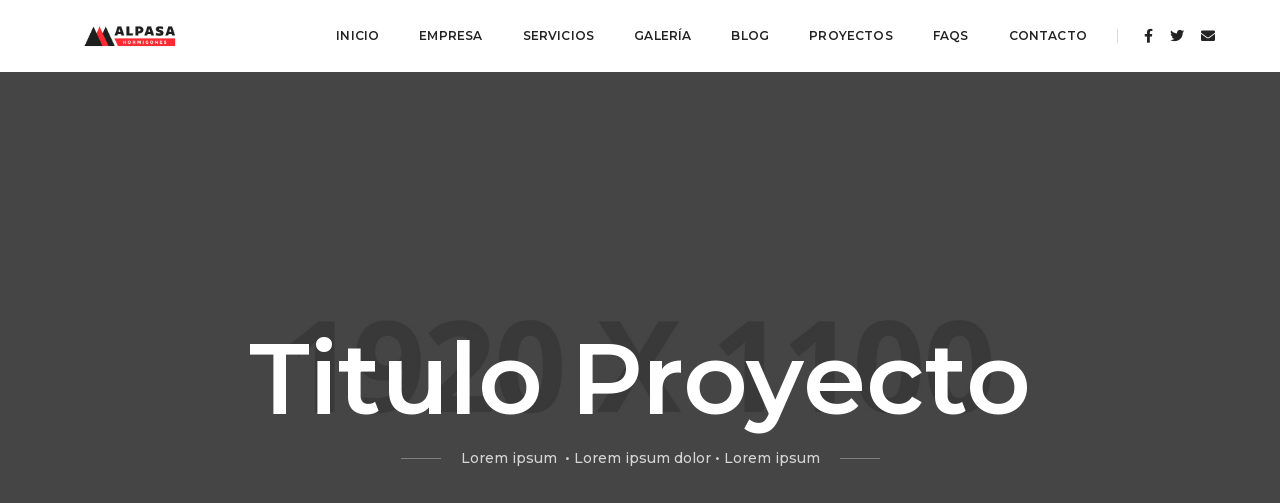

--- FILE ---
content_type: text/css
request_url: https://alpasahormigones.com/wp-content/themes/pofo-child/style.css?ver=1.1.12
body_size: 1315
content:
/*
 Theme Name: Pofo Child
 Theme URI: http://wpdemos.themezaa.com/pofo
 Description: Child theme for Pofo theme
 Version: 1.0
 Author: ThemeZaa
 Author URI: http://www.themezaa.com
 Tags: one-column, two-columns, three-columns, left-sidebar, right-sidebar, grid-layout, custom-background, custom-colors, custom-header, custom-menu, editor-style, featured-images, post-formats, sticky-post, theme-options, threaded-comments, translation-ready, blog, e-commerce, photography, portfolio
 License: Themeforest Split Licence
 License URI: http://themeforest.net/licenses
 Template: pofo
 Text Domain: pofo-child
*/

header a.logo-light img {
    max-height: 59px;
}
header a.logo-dark img {
    max-height: 50px;
}

.d-none{
    display: none !important;
}

.boton-publicaciones{
    position: absolute;
    left: 0;
    right: 0;
    bottom: -4rem;
    width: 26rem;
    margin: auto;
}

/* section{
  padding-top:0;
} */

.padding-none{
  padding:0;
}

.padding-top-3{
  padding-top:3rem;
}

.padding-top-none{
  padding-top: 0;
}

.padding-bottom-none{
  padding-bottom: 0;
}

.padding-bottom-3{
  padding-bottom:3rem;
}

.padding-bottom-6{
  padding-bottom:6rem;
}

.padding-bottom-8{
  padding-bottom:8rem;
}

.padding-half{
  padding: 69px 0 !important;
}

.margin-top-2{
  margin-top: 2rem !important;
}

#faqs-1 .panel-title {
    font-size: 18px !important;
}

#contact-container .vc_column-inner .wpb_wrapper {
  position: absolute;
  top: 8rem;
  padding-left: 2rem;
  padding-right: 5rem;
  width: 100%;
}

#contact-container textarea{
  height: 20rem;
}

.flex-center{
  justify-content: center;
}

.flex-between{
  justify-content: space-between;
}

.infobox-center{
  text-align: center;
  width: 23rem;
}

.text-center{
  text-align: center;
}

.clients-logo-carrousel{
  width: auto;
  height: 12rem;
}

.clients-logo-carrousel img{
  max-height: 12rem;
  width: auto;
}

.clients-logo-page{
  width: auto;
  height: 12rem;
  margin: 2rem 2rem;
}

.clients-logo-page img{
  max-height: 12rem;
  width: auto;
}

.clients-logo-container{
  display: flex;
  justify-content: space-around;
  padding: 0 8rem;
}

.services-info{
  display: flex;
  margin-bottom: 10rem;
  font-size: 18px;
}

.go-gallery-filters{
  margin-bottom: 2rem;
}

.go-gallery-filters a{
  text-transform: capitalize;
}

.arrow-left{
  position: relative;
}

.arrow-left:after {
  transform: rotate(270deg);
  top: 50%;
  left: -15px;
  border: solid transparent;
  content: " ";
  height: 0;
  width: 0;
  position: absolute;
  pointer-events: none;
  border-color: rgba(245, 245, 245, 0);
  border-bottom-color: #f5f5f5;
  border-width: 15px;
  margin-left: -15px;
  z-index: 9;
}

.arrow-right{
  position: relative;
}

.arrow-right:after{
  top: 50%;
  right: -30px;
  transform: rotate(90deg);
  border: solid transparent;
  content: " ";
  height: 0;
  width: 0;
  position: absolute;
  pointer-events: none;
  border-color: rgba(245, 245, 245, 0);
  border-bottom-color: #f5f5f5;
  border-width: 15px;
  margin-left: -15px;
  z-index: 9;
}

.flex-column-center {
  display: flex;
  flex-direction: column;
  justify-content: center;
}

.button-center{
  position: absolute;
  margin: auto;
  right: 0;
  left: 0;
  max-width: 13rem;
}

.proyect-posts .grid-item{
  height: 400px;
}

.footer-contact-h6{
  font-size: 1.8rem;
}

.features .bg-deep-pink{
  background-color: rgba(0,0,0,0);
}

#features-row{
  display: flex;
  justify-content: space-around;
  flex-wrap: wrap;
}

#home-business .featurebox5 .alt-font{
  text-align: center;
}

#home-business .featurebox5 p{
  text-align: center;
}

#home-business .featurebox5 i{
  text-align: center;
}

/* #home-business-feauture1{

}
#home-business-feauture2{

  padding-left: 3rem;
}
#home-business-feauture3{

  padding-left: 4.5rem;
} */

#home-proyects{
  position: absolute;
  top: calc(100% - 72%);
  padding: 0 5rem;
}

@media (max-width: 1999px) {

}

@media (max-width: 991px){
  #service1, #service3{
    flex-direction: column-reverse;
  }

  #home-proyects{
    position: inherit;
    padding: 8rem;
  }

  #contact-container .vc_column-inner .wpb_wrapper {
    top: 3.5rem;
  }

  .workers-info{
    margin-top: 2rem;
  }

}

@media (max-width: 767px){
  #home-proyects{
    padding: 5rem;
  }

  .portfolio-filter-tab-1.nav > li {
    width: auto !important;
    margin: 10px 20px !important;
  }




}

@media (max-width: 575px){
  #home-proyects{
    padding: 3rem;
  }
}
